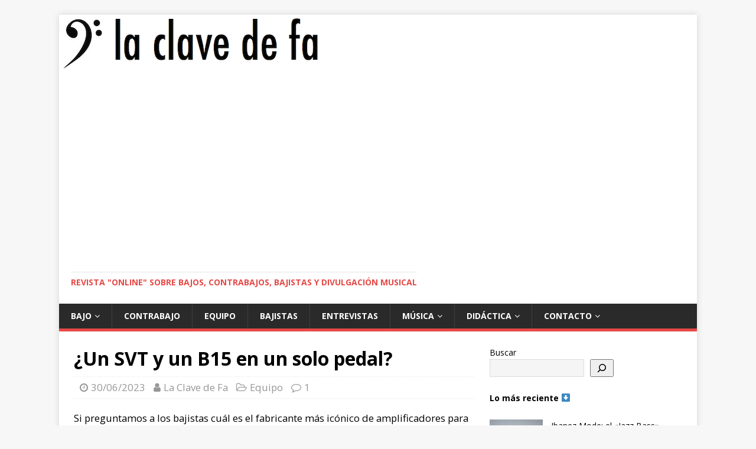

--- FILE ---
content_type: text/html; charset=UTF-8
request_url: https://laclavedefa.net/un-svt-y-un-b15-en-un-solo-pedal/
body_size: 20567
content:
<!DOCTYPE html>
<html class="no-js" lang="es" xmlns:og="http://ogp.me/ns#" xmlns:fb="http://ogp.me/ns/fb#">
<head>
<meta charset="UTF-8">
<meta name="viewport" content="width=device-width, initial-scale=1.0">
<link rel="profile" href="http://gmpg.org/xfn/11" />
	
	<meta name="google-adsense-account" content="ca-pub-8284063478485838">

	
	<!-- Google tag (gtag.js) -->
	<script async src="https://www.googletagmanager.com/gtag/js?id=UA-76523940-1"></script>
	<script>
	  window.dataLayer = window.dataLayer || [];
	  function gtag(){dataLayer.push(arguments);}
	  gtag('js', new Date());

	  gtag('config', 'UA-76523940-1');
	</script>
	


	<!-- Google tag (gtag.js) -->
	<script async src="https://www.googletagmanager.com/gtag/js?id=G-H3XNNVYD7X"></script>
	<script>
	  window.dataLayer = window.dataLayer || [];
	  function gtag(){dataLayer.push(arguments);}
	  gtag('js', new Date());

	  gtag('config', 'G-H3XNNVYD7X');
	</script>
	
	 <!-- Adsense -->
	<script async src="https://pagead2.googlesyndication.com/pagead/js/adsbygoogle.js?client=ca-pub-8284063478485838"
     crossorigin="anonymous"></script>
	
<title>¿Un SVT y un B15 en un solo pedal? &#8211; La Clave de Fa</title>
<meta name='robots' content='max-image-preview:large' />
<link rel='dns-prefetch' href='//fonts.googleapis.com' />
<link rel="alternate" type="application/rss+xml" title="La Clave de Fa &raquo; Feed" href="https://laclavedefa.net/feed/" />
<link rel="alternate" type="application/rss+xml" title="La Clave de Fa &raquo; Feed de los comentarios" href="https://laclavedefa.net/comments/feed/" />
<link rel="alternate" type="application/rss+xml" title="La Clave de Fa &raquo; Comentario ¿Un SVT y un B15 en un solo pedal? del feed" href="https://laclavedefa.net/un-svt-y-un-b15-en-un-solo-pedal/feed/" />
<link rel="alternate" title="oEmbed (JSON)" type="application/json+oembed" href="https://laclavedefa.net/wp-json/oembed/1.0/embed?url=https%3A%2F%2Flaclavedefa.net%2Fun-svt-y-un-b15-en-un-solo-pedal%2F" />
<link rel="alternate" title="oEmbed (XML)" type="text/xml+oembed" href="https://laclavedefa.net/wp-json/oembed/1.0/embed?url=https%3A%2F%2Flaclavedefa.net%2Fun-svt-y-un-b15-en-un-solo-pedal%2F&#038;format=xml" />
		<style>
			.lazyload,
			.lazyloading {
				max-width: 100%;
			}
		</style>
		<style id='wp-img-auto-sizes-contain-inline-css' type='text/css'>
img:is([sizes=auto i],[sizes^="auto," i]){contain-intrinsic-size:3000px 1500px}
/*# sourceURL=wp-img-auto-sizes-contain-inline-css */
</style>
<style id='wp-emoji-styles-inline-css' type='text/css'>

	img.wp-smiley, img.emoji {
		display: inline !important;
		border: none !important;
		box-shadow: none !important;
		height: 1em !important;
		width: 1em !important;
		margin: 0 0.07em !important;
		vertical-align: -0.1em !important;
		background: none !important;
		padding: 0 !important;
	}
/*# sourceURL=wp-emoji-styles-inline-css */
</style>
<style id='wp-block-library-inline-css' type='text/css'>
:root{--wp-block-synced-color:#7a00df;--wp-block-synced-color--rgb:122,0,223;--wp-bound-block-color:var(--wp-block-synced-color);--wp-editor-canvas-background:#ddd;--wp-admin-theme-color:#007cba;--wp-admin-theme-color--rgb:0,124,186;--wp-admin-theme-color-darker-10:#006ba1;--wp-admin-theme-color-darker-10--rgb:0,107,160.5;--wp-admin-theme-color-darker-20:#005a87;--wp-admin-theme-color-darker-20--rgb:0,90,135;--wp-admin-border-width-focus:2px}@media (min-resolution:192dpi){:root{--wp-admin-border-width-focus:1.5px}}.wp-element-button{cursor:pointer}:root .has-very-light-gray-background-color{background-color:#eee}:root .has-very-dark-gray-background-color{background-color:#313131}:root .has-very-light-gray-color{color:#eee}:root .has-very-dark-gray-color{color:#313131}:root .has-vivid-green-cyan-to-vivid-cyan-blue-gradient-background{background:linear-gradient(135deg,#00d084,#0693e3)}:root .has-purple-crush-gradient-background{background:linear-gradient(135deg,#34e2e4,#4721fb 50%,#ab1dfe)}:root .has-hazy-dawn-gradient-background{background:linear-gradient(135deg,#faaca8,#dad0ec)}:root .has-subdued-olive-gradient-background{background:linear-gradient(135deg,#fafae1,#67a671)}:root .has-atomic-cream-gradient-background{background:linear-gradient(135deg,#fdd79a,#004a59)}:root .has-nightshade-gradient-background{background:linear-gradient(135deg,#330968,#31cdcf)}:root .has-midnight-gradient-background{background:linear-gradient(135deg,#020381,#2874fc)}:root{--wp--preset--font-size--normal:16px;--wp--preset--font-size--huge:42px}.has-regular-font-size{font-size:1em}.has-larger-font-size{font-size:2.625em}.has-normal-font-size{font-size:var(--wp--preset--font-size--normal)}.has-huge-font-size{font-size:var(--wp--preset--font-size--huge)}.has-text-align-center{text-align:center}.has-text-align-left{text-align:left}.has-text-align-right{text-align:right}.has-fit-text{white-space:nowrap!important}#end-resizable-editor-section{display:none}.aligncenter{clear:both}.items-justified-left{justify-content:flex-start}.items-justified-center{justify-content:center}.items-justified-right{justify-content:flex-end}.items-justified-space-between{justify-content:space-between}.screen-reader-text{border:0;clip-path:inset(50%);height:1px;margin:-1px;overflow:hidden;padding:0;position:absolute;width:1px;word-wrap:normal!important}.screen-reader-text:focus{background-color:#ddd;clip-path:none;color:#444;display:block;font-size:1em;height:auto;left:5px;line-height:normal;padding:15px 23px 14px;text-decoration:none;top:5px;width:auto;z-index:100000}html :where(.has-border-color){border-style:solid}html :where([style*=border-top-color]){border-top-style:solid}html :where([style*=border-right-color]){border-right-style:solid}html :where([style*=border-bottom-color]){border-bottom-style:solid}html :where([style*=border-left-color]){border-left-style:solid}html :where([style*=border-width]){border-style:solid}html :where([style*=border-top-width]){border-top-style:solid}html :where([style*=border-right-width]){border-right-style:solid}html :where([style*=border-bottom-width]){border-bottom-style:solid}html :where([style*=border-left-width]){border-left-style:solid}html :where(img[class*=wp-image-]){height:auto;max-width:100%}:where(figure){margin:0 0 1em}html :where(.is-position-sticky){--wp-admin--admin-bar--position-offset:var(--wp-admin--admin-bar--height,0px)}@media screen and (max-width:600px){html :where(.is-position-sticky){--wp-admin--admin-bar--position-offset:0px}}

/*# sourceURL=wp-block-library-inline-css */
</style><style id='wp-block-categories-inline-css' type='text/css'>
.wp-block-categories{box-sizing:border-box}.wp-block-categories.alignleft{margin-right:2em}.wp-block-categories.alignright{margin-left:2em}.wp-block-categories.wp-block-categories-dropdown.aligncenter{text-align:center}.wp-block-categories .wp-block-categories__label{display:block;width:100%}
/*# sourceURL=https://laclavedefa.net/wp-includes/blocks/categories/style.min.css */
</style>
<style id='wp-block-latest-posts-inline-css' type='text/css'>
.wp-block-latest-posts{box-sizing:border-box}.wp-block-latest-posts.alignleft{margin-right:2em}.wp-block-latest-posts.alignright{margin-left:2em}.wp-block-latest-posts.wp-block-latest-posts__list{list-style:none}.wp-block-latest-posts.wp-block-latest-posts__list li{clear:both;overflow-wrap:break-word}.wp-block-latest-posts.is-grid{display:flex;flex-wrap:wrap}.wp-block-latest-posts.is-grid li{margin:0 1.25em 1.25em 0;width:100%}@media (min-width:600px){.wp-block-latest-posts.columns-2 li{width:calc(50% - .625em)}.wp-block-latest-posts.columns-2 li:nth-child(2n){margin-right:0}.wp-block-latest-posts.columns-3 li{width:calc(33.33333% - .83333em)}.wp-block-latest-posts.columns-3 li:nth-child(3n){margin-right:0}.wp-block-latest-posts.columns-4 li{width:calc(25% - .9375em)}.wp-block-latest-posts.columns-4 li:nth-child(4n){margin-right:0}.wp-block-latest-posts.columns-5 li{width:calc(20% - 1em)}.wp-block-latest-posts.columns-5 li:nth-child(5n){margin-right:0}.wp-block-latest-posts.columns-6 li{width:calc(16.66667% - 1.04167em)}.wp-block-latest-posts.columns-6 li:nth-child(6n){margin-right:0}}:root :where(.wp-block-latest-posts.is-grid){padding:0}:root :where(.wp-block-latest-posts.wp-block-latest-posts__list){padding-left:0}.wp-block-latest-posts__post-author,.wp-block-latest-posts__post-date{display:block;font-size:.8125em}.wp-block-latest-posts__post-excerpt,.wp-block-latest-posts__post-full-content{margin-bottom:1em;margin-top:.5em}.wp-block-latest-posts__featured-image a{display:inline-block}.wp-block-latest-posts__featured-image img{height:auto;max-width:100%;width:auto}.wp-block-latest-posts__featured-image.alignleft{float:left;margin-right:1em}.wp-block-latest-posts__featured-image.alignright{float:right;margin-left:1em}.wp-block-latest-posts__featured-image.aligncenter{margin-bottom:1em;text-align:center}
/*# sourceURL=https://laclavedefa.net/wp-includes/blocks/latest-posts/style.min.css */
</style>
<style id='wp-block-search-inline-css' type='text/css'>
.wp-block-search__button{margin-left:10px;word-break:normal}.wp-block-search__button.has-icon{line-height:0}.wp-block-search__button svg{height:1.25em;min-height:24px;min-width:24px;width:1.25em;fill:currentColor;vertical-align:text-bottom}:where(.wp-block-search__button){border:1px solid #ccc;padding:6px 10px}.wp-block-search__inside-wrapper{display:flex;flex:auto;flex-wrap:nowrap;max-width:100%}.wp-block-search__label{width:100%}.wp-block-search.wp-block-search__button-only .wp-block-search__button{box-sizing:border-box;display:flex;flex-shrink:0;justify-content:center;margin-left:0;max-width:100%}.wp-block-search.wp-block-search__button-only .wp-block-search__inside-wrapper{min-width:0!important;transition-property:width}.wp-block-search.wp-block-search__button-only .wp-block-search__input{flex-basis:100%;transition-duration:.3s}.wp-block-search.wp-block-search__button-only.wp-block-search__searchfield-hidden,.wp-block-search.wp-block-search__button-only.wp-block-search__searchfield-hidden .wp-block-search__inside-wrapper{overflow:hidden}.wp-block-search.wp-block-search__button-only.wp-block-search__searchfield-hidden .wp-block-search__input{border-left-width:0!important;border-right-width:0!important;flex-basis:0;flex-grow:0;margin:0;min-width:0!important;padding-left:0!important;padding-right:0!important;width:0!important}:where(.wp-block-search__input){appearance:none;border:1px solid #949494;flex-grow:1;font-family:inherit;font-size:inherit;font-style:inherit;font-weight:inherit;letter-spacing:inherit;line-height:inherit;margin-left:0;margin-right:0;min-width:3rem;padding:8px;text-decoration:unset!important;text-transform:inherit}:where(.wp-block-search__button-inside .wp-block-search__inside-wrapper){background-color:#fff;border:1px solid #949494;box-sizing:border-box;padding:4px}:where(.wp-block-search__button-inside .wp-block-search__inside-wrapper) .wp-block-search__input{border:none;border-radius:0;padding:0 4px}:where(.wp-block-search__button-inside .wp-block-search__inside-wrapper) .wp-block-search__input:focus{outline:none}:where(.wp-block-search__button-inside .wp-block-search__inside-wrapper) :where(.wp-block-search__button){padding:4px 8px}.wp-block-search.aligncenter .wp-block-search__inside-wrapper{margin:auto}.wp-block[data-align=right] .wp-block-search.wp-block-search__button-only .wp-block-search__inside-wrapper{float:right}
/*# sourceURL=https://laclavedefa.net/wp-includes/blocks/search/style.min.css */
</style>
<style id='wp-block-tag-cloud-inline-css' type='text/css'>
.wp-block-tag-cloud{box-sizing:border-box}.wp-block-tag-cloud.aligncenter{justify-content:center;text-align:center}.wp-block-tag-cloud a{display:inline-block;margin-right:5px}.wp-block-tag-cloud span{display:inline-block;margin-left:5px;text-decoration:none}:root :where(.wp-block-tag-cloud.is-style-outline){display:flex;flex-wrap:wrap;gap:1ch}:root :where(.wp-block-tag-cloud.is-style-outline a){border:1px solid;font-size:unset!important;margin-right:0;padding:1ch 2ch;text-decoration:none!important}
/*# sourceURL=https://laclavedefa.net/wp-includes/blocks/tag-cloud/style.min.css */
</style>
<style id='wp-block-paragraph-inline-css' type='text/css'>
.is-small-text{font-size:.875em}.is-regular-text{font-size:1em}.is-large-text{font-size:2.25em}.is-larger-text{font-size:3em}.has-drop-cap:not(:focus):first-letter{float:left;font-size:8.4em;font-style:normal;font-weight:100;line-height:.68;margin:.05em .1em 0 0;text-transform:uppercase}body.rtl .has-drop-cap:not(:focus):first-letter{float:none;margin-left:.1em}p.has-drop-cap.has-background{overflow:hidden}:root :where(p.has-background){padding:1.25em 2.375em}:where(p.has-text-color:not(.has-link-color)) a{color:inherit}p.has-text-align-left[style*="writing-mode:vertical-lr"],p.has-text-align-right[style*="writing-mode:vertical-rl"]{rotate:180deg}
/*# sourceURL=https://laclavedefa.net/wp-includes/blocks/paragraph/style.min.css */
</style>
<style id='global-styles-inline-css' type='text/css'>
:root{--wp--preset--aspect-ratio--square: 1;--wp--preset--aspect-ratio--4-3: 4/3;--wp--preset--aspect-ratio--3-4: 3/4;--wp--preset--aspect-ratio--3-2: 3/2;--wp--preset--aspect-ratio--2-3: 2/3;--wp--preset--aspect-ratio--16-9: 16/9;--wp--preset--aspect-ratio--9-16: 9/16;--wp--preset--color--black: #000000;--wp--preset--color--cyan-bluish-gray: #abb8c3;--wp--preset--color--white: #ffffff;--wp--preset--color--pale-pink: #f78da7;--wp--preset--color--vivid-red: #cf2e2e;--wp--preset--color--luminous-vivid-orange: #ff6900;--wp--preset--color--luminous-vivid-amber: #fcb900;--wp--preset--color--light-green-cyan: #7bdcb5;--wp--preset--color--vivid-green-cyan: #00d084;--wp--preset--color--pale-cyan-blue: #8ed1fc;--wp--preset--color--vivid-cyan-blue: #0693e3;--wp--preset--color--vivid-purple: #9b51e0;--wp--preset--gradient--vivid-cyan-blue-to-vivid-purple: linear-gradient(135deg,rgb(6,147,227) 0%,rgb(155,81,224) 100%);--wp--preset--gradient--light-green-cyan-to-vivid-green-cyan: linear-gradient(135deg,rgb(122,220,180) 0%,rgb(0,208,130) 100%);--wp--preset--gradient--luminous-vivid-amber-to-luminous-vivid-orange: linear-gradient(135deg,rgb(252,185,0) 0%,rgb(255,105,0) 100%);--wp--preset--gradient--luminous-vivid-orange-to-vivid-red: linear-gradient(135deg,rgb(255,105,0) 0%,rgb(207,46,46) 100%);--wp--preset--gradient--very-light-gray-to-cyan-bluish-gray: linear-gradient(135deg,rgb(238,238,238) 0%,rgb(169,184,195) 100%);--wp--preset--gradient--cool-to-warm-spectrum: linear-gradient(135deg,rgb(74,234,220) 0%,rgb(151,120,209) 20%,rgb(207,42,186) 40%,rgb(238,44,130) 60%,rgb(251,105,98) 80%,rgb(254,248,76) 100%);--wp--preset--gradient--blush-light-purple: linear-gradient(135deg,rgb(255,206,236) 0%,rgb(152,150,240) 100%);--wp--preset--gradient--blush-bordeaux: linear-gradient(135deg,rgb(254,205,165) 0%,rgb(254,45,45) 50%,rgb(107,0,62) 100%);--wp--preset--gradient--luminous-dusk: linear-gradient(135deg,rgb(255,203,112) 0%,rgb(199,81,192) 50%,rgb(65,88,208) 100%);--wp--preset--gradient--pale-ocean: linear-gradient(135deg,rgb(255,245,203) 0%,rgb(182,227,212) 50%,rgb(51,167,181) 100%);--wp--preset--gradient--electric-grass: linear-gradient(135deg,rgb(202,248,128) 0%,rgb(113,206,126) 100%);--wp--preset--gradient--midnight: linear-gradient(135deg,rgb(2,3,129) 0%,rgb(40,116,252) 100%);--wp--preset--font-size--small: 13px;--wp--preset--font-size--medium: 20px;--wp--preset--font-size--large: 36px;--wp--preset--font-size--x-large: 42px;--wp--preset--spacing--20: 0.44rem;--wp--preset--spacing--30: 0.67rem;--wp--preset--spacing--40: 1rem;--wp--preset--spacing--50: 1.5rem;--wp--preset--spacing--60: 2.25rem;--wp--preset--spacing--70: 3.38rem;--wp--preset--spacing--80: 5.06rem;--wp--preset--shadow--natural: 6px 6px 9px rgba(0, 0, 0, 0.2);--wp--preset--shadow--deep: 12px 12px 50px rgba(0, 0, 0, 0.4);--wp--preset--shadow--sharp: 6px 6px 0px rgba(0, 0, 0, 0.2);--wp--preset--shadow--outlined: 6px 6px 0px -3px rgb(255, 255, 255), 6px 6px rgb(0, 0, 0);--wp--preset--shadow--crisp: 6px 6px 0px rgb(0, 0, 0);}:where(.is-layout-flex){gap: 0.5em;}:where(.is-layout-grid){gap: 0.5em;}body .is-layout-flex{display: flex;}.is-layout-flex{flex-wrap: wrap;align-items: center;}.is-layout-flex > :is(*, div){margin: 0;}body .is-layout-grid{display: grid;}.is-layout-grid > :is(*, div){margin: 0;}:where(.wp-block-columns.is-layout-flex){gap: 2em;}:where(.wp-block-columns.is-layout-grid){gap: 2em;}:where(.wp-block-post-template.is-layout-flex){gap: 1.25em;}:where(.wp-block-post-template.is-layout-grid){gap: 1.25em;}.has-black-color{color: var(--wp--preset--color--black) !important;}.has-cyan-bluish-gray-color{color: var(--wp--preset--color--cyan-bluish-gray) !important;}.has-white-color{color: var(--wp--preset--color--white) !important;}.has-pale-pink-color{color: var(--wp--preset--color--pale-pink) !important;}.has-vivid-red-color{color: var(--wp--preset--color--vivid-red) !important;}.has-luminous-vivid-orange-color{color: var(--wp--preset--color--luminous-vivid-orange) !important;}.has-luminous-vivid-amber-color{color: var(--wp--preset--color--luminous-vivid-amber) !important;}.has-light-green-cyan-color{color: var(--wp--preset--color--light-green-cyan) !important;}.has-vivid-green-cyan-color{color: var(--wp--preset--color--vivid-green-cyan) !important;}.has-pale-cyan-blue-color{color: var(--wp--preset--color--pale-cyan-blue) !important;}.has-vivid-cyan-blue-color{color: var(--wp--preset--color--vivid-cyan-blue) !important;}.has-vivid-purple-color{color: var(--wp--preset--color--vivid-purple) !important;}.has-black-background-color{background-color: var(--wp--preset--color--black) !important;}.has-cyan-bluish-gray-background-color{background-color: var(--wp--preset--color--cyan-bluish-gray) !important;}.has-white-background-color{background-color: var(--wp--preset--color--white) !important;}.has-pale-pink-background-color{background-color: var(--wp--preset--color--pale-pink) !important;}.has-vivid-red-background-color{background-color: var(--wp--preset--color--vivid-red) !important;}.has-luminous-vivid-orange-background-color{background-color: var(--wp--preset--color--luminous-vivid-orange) !important;}.has-luminous-vivid-amber-background-color{background-color: var(--wp--preset--color--luminous-vivid-amber) !important;}.has-light-green-cyan-background-color{background-color: var(--wp--preset--color--light-green-cyan) !important;}.has-vivid-green-cyan-background-color{background-color: var(--wp--preset--color--vivid-green-cyan) !important;}.has-pale-cyan-blue-background-color{background-color: var(--wp--preset--color--pale-cyan-blue) !important;}.has-vivid-cyan-blue-background-color{background-color: var(--wp--preset--color--vivid-cyan-blue) !important;}.has-vivid-purple-background-color{background-color: var(--wp--preset--color--vivid-purple) !important;}.has-black-border-color{border-color: var(--wp--preset--color--black) !important;}.has-cyan-bluish-gray-border-color{border-color: var(--wp--preset--color--cyan-bluish-gray) !important;}.has-white-border-color{border-color: var(--wp--preset--color--white) !important;}.has-pale-pink-border-color{border-color: var(--wp--preset--color--pale-pink) !important;}.has-vivid-red-border-color{border-color: var(--wp--preset--color--vivid-red) !important;}.has-luminous-vivid-orange-border-color{border-color: var(--wp--preset--color--luminous-vivid-orange) !important;}.has-luminous-vivid-amber-border-color{border-color: var(--wp--preset--color--luminous-vivid-amber) !important;}.has-light-green-cyan-border-color{border-color: var(--wp--preset--color--light-green-cyan) !important;}.has-vivid-green-cyan-border-color{border-color: var(--wp--preset--color--vivid-green-cyan) !important;}.has-pale-cyan-blue-border-color{border-color: var(--wp--preset--color--pale-cyan-blue) !important;}.has-vivid-cyan-blue-border-color{border-color: var(--wp--preset--color--vivid-cyan-blue) !important;}.has-vivid-purple-border-color{border-color: var(--wp--preset--color--vivid-purple) !important;}.has-vivid-cyan-blue-to-vivid-purple-gradient-background{background: var(--wp--preset--gradient--vivid-cyan-blue-to-vivid-purple) !important;}.has-light-green-cyan-to-vivid-green-cyan-gradient-background{background: var(--wp--preset--gradient--light-green-cyan-to-vivid-green-cyan) !important;}.has-luminous-vivid-amber-to-luminous-vivid-orange-gradient-background{background: var(--wp--preset--gradient--luminous-vivid-amber-to-luminous-vivid-orange) !important;}.has-luminous-vivid-orange-to-vivid-red-gradient-background{background: var(--wp--preset--gradient--luminous-vivid-orange-to-vivid-red) !important;}.has-very-light-gray-to-cyan-bluish-gray-gradient-background{background: var(--wp--preset--gradient--very-light-gray-to-cyan-bluish-gray) !important;}.has-cool-to-warm-spectrum-gradient-background{background: var(--wp--preset--gradient--cool-to-warm-spectrum) !important;}.has-blush-light-purple-gradient-background{background: var(--wp--preset--gradient--blush-light-purple) !important;}.has-blush-bordeaux-gradient-background{background: var(--wp--preset--gradient--blush-bordeaux) !important;}.has-luminous-dusk-gradient-background{background: var(--wp--preset--gradient--luminous-dusk) !important;}.has-pale-ocean-gradient-background{background: var(--wp--preset--gradient--pale-ocean) !important;}.has-electric-grass-gradient-background{background: var(--wp--preset--gradient--electric-grass) !important;}.has-midnight-gradient-background{background: var(--wp--preset--gradient--midnight) !important;}.has-small-font-size{font-size: var(--wp--preset--font-size--small) !important;}.has-medium-font-size{font-size: var(--wp--preset--font-size--medium) !important;}.has-large-font-size{font-size: var(--wp--preset--font-size--large) !important;}.has-x-large-font-size{font-size: var(--wp--preset--font-size--x-large) !important;}
/*# sourceURL=global-styles-inline-css */
</style>

<style id='classic-theme-styles-inline-css' type='text/css'>
/*! This file is auto-generated */
.wp-block-button__link{color:#fff;background-color:#32373c;border-radius:9999px;box-shadow:none;text-decoration:none;padding:calc(.667em + 2px) calc(1.333em + 2px);font-size:1.125em}.wp-block-file__button{background:#32373c;color:#fff;text-decoration:none}
/*# sourceURL=/wp-includes/css/classic-themes.min.css */
</style>
<link rel='stylesheet' id='mh-google-fonts-css' href='https://fonts.googleapis.com/css?family=Open+Sans:400,400italic,700,600' type='text/css' media='all' />
<link rel='stylesheet' id='mh-magazine-lite-css' href='https://laclavedefa.net/wp-content/themes/mh-magazine-lite/style.css?ver=2.9.2' type='text/css' media='all' />
<link rel='stylesheet' id='mh-font-awesome-css' href='https://laclavedefa.net/wp-content/themes/mh-magazine-lite/includes/font-awesome.min.css' type='text/css' media='all' />
<link rel='stylesheet' id='slb_core-css' href='https://laclavedefa.net/wp-content/plugins/simple-lightbox/client/css/app.css?ver=2.9.4' type='text/css' media='all' />
<script type="text/javascript" src="https://laclavedefa.net/wp-includes/js/jquery/jquery.min.js?ver=3.7.1" id="jquery-core-js"></script>
<script type="text/javascript" src="https://laclavedefa.net/wp-includes/js/jquery/jquery-migrate.min.js?ver=3.4.1" id="jquery-migrate-js"></script>
<script type="text/javascript" src="https://laclavedefa.net/wp-content/themes/mh-magazine-lite/js/scripts.js?ver=2.9.2" id="mh-scripts-js"></script>
<link rel="https://api.w.org/" href="https://laclavedefa.net/wp-json/" /><link rel="alternate" title="JSON" type="application/json" href="https://laclavedefa.net/wp-json/wp/v2/posts/3425" /><link rel="EditURI" type="application/rsd+xml" title="RSD" href="https://laclavedefa.net/xmlrpc.php?rsd" />
<meta name="generator" content="WordPress 6.9" />
<link rel="canonical" href="https://laclavedefa.net/un-svt-y-un-b15-en-un-solo-pedal/" />
<link rel='shortlink' href='https://laclavedefa.net/?p=3425' />
		<script>
			document.documentElement.className = document.documentElement.className.replace('no-js', 'js');
		</script>
				<style>
			.no-js img.lazyload {
				display: none;
			}

			figure.wp-block-image img.lazyloading {
				min-width: 150px;
			}

			.lazyload,
			.lazyloading {
				--smush-placeholder-width: 100px;
				--smush-placeholder-aspect-ratio: 1/1;
				width: var(--smush-image-width, var(--smush-placeholder-width)) !important;
				aspect-ratio: var(--smush-image-aspect-ratio, var(--smush-placeholder-aspect-ratio)) !important;
			}

						.lazyload {
				opacity: 0;
			}

			.lazyloading {
				border: 0 !important;
				opacity: 1;
				background: rgba(255, 255, 255, 0) url('https://laclavedefa.net/wp-content/plugins/wp-smushit/app/assets/images/smush-lazyloader-1.gif') no-repeat center !important;
				background-size: 16px auto !important;
				min-width: 16px;
			}

					</style>
		<!--[if lt IE 9]>
<script src="https://laclavedefa.net/wp-content/themes/mh-magazine-lite/js/css3-mediaqueries.js"></script>
<![endif]-->
<link rel="icon" href="https://laclavedefa.net/wp-content/uploads/2016/04/cropped-11698503_614959541979407_7061338344070298521_n-32x32.jpg" sizes="32x32" />
<link rel="icon" href="https://laclavedefa.net/wp-content/uploads/2016/04/cropped-11698503_614959541979407_7061338344070298521_n-192x192.jpg" sizes="192x192" />
<link rel="apple-touch-icon" href="https://laclavedefa.net/wp-content/uploads/2016/04/cropped-11698503_614959541979407_7061338344070298521_n-180x180.jpg" />
<meta name="msapplication-TileImage" content="https://laclavedefa.net/wp-content/uploads/2016/04/cropped-11698503_614959541979407_7061338344070298521_n-270x270.jpg" />
		<style type="text/css" id="wp-custom-css">
			body.sinfotogrande figure.entry-thumbnail {display: none}

.mh-header-text .mh-header-title {display: none}

body.single article.post p {font-size: 1.2em}		</style>
		
<!-- START - Open Graph and Twitter Card Tags 3.3.7 -->
 <!-- Facebook Open Graph -->
  <meta property="og:locale" content="es_ES"/>
  <meta property="og:site_name" content="La Clave de Fa"/>
  <meta property="og:title" content="¿Un SVT y un B15 en un solo pedal?"/>
  <meta property="og:url" content="https://laclavedefa.net/un-svt-y-un-b15-en-un-solo-pedal/"/>
  <meta property="og:type" content="article"/>
  <meta property="og:description" content="Si preguntamos a los bajistas cuál es el fabricante más icónico de amplificadores para bajo, seguramente tengamos como respuesta mayoritaria un nombre: Ampeg. Sus modelos SVT y B15 son clásicos indiscutibles, son unos de los amplificadores que más se tratan de emular por otros fabricantes y desarrol"/>
  <meta property="og:image" content="https://laclavedefa.net/wp-content/uploads/2023/05/SGT-DI_Top.jpeg"/>
  <meta property="og:image:url" content="https://laclavedefa.net/wp-content/uploads/2023/05/SGT-DI_Top.jpeg"/>
  <meta property="og:image:secure_url" content="https://laclavedefa.net/wp-content/uploads/2023/05/SGT-DI_Top.jpeg"/>
  <meta property="article:published_time" content="2023-06-30T19:14:11+02:00"/>
  <meta property="article:modified_time" content="2023-08-22T13:22:33+02:00" />
  <meta property="og:updated_time" content="2023-08-22T13:22:33+02:00" />
  <meta property="article:section" content="Equipo"/>
 <!-- Google+ / Schema.org -->
  <meta itemprop="name" content="¿Un SVT y un B15 en un solo pedal?"/>
  <meta itemprop="headline" content="¿Un SVT y un B15 en un solo pedal?"/>
  <meta itemprop="description" content="Si preguntamos a los bajistas cuál es el fabricante más icónico de amplificadores para bajo, seguramente tengamos como respuesta mayoritaria un nombre: Ampeg. Sus modelos SVT y B15 son clásicos indiscutibles, son unos de los amplificadores que más se tratan de emular por otros fabricantes y desarrol"/>
  <meta itemprop="image" content="https://laclavedefa.net/wp-content/uploads/2023/05/SGT-DI_Top.jpeg"/>
  <meta itemprop="datePublished" content="2023-06-30"/>
  <meta itemprop="dateModified" content="2023-08-22T13:22:33+02:00" />
  <meta itemprop="author" content="La Clave de Fa"/>
  <!--<meta itemprop="publisher" content="La Clave de Fa"/>--> <!-- To solve: The attribute publisher.itemtype has an invalid value -->
 <!-- Twitter Cards -->
  <meta name="twitter:title" content="¿Un SVT y un B15 en un solo pedal?"/>
  <meta name="twitter:url" content="https://laclavedefa.net/un-svt-y-un-b15-en-un-solo-pedal/"/>
  <meta name="twitter:description" content="Si preguntamos a los bajistas cuál es el fabricante más icónico de amplificadores para bajo, seguramente tengamos como respuesta mayoritaria un nombre: Ampeg. Sus modelos SVT y B15 son clásicos indiscutibles, son unos de los amplificadores que más se tratan de emular por otros fabricantes y desarrol"/>
  <meta name="twitter:image" content="https://laclavedefa.net/wp-content/uploads/2023/05/SGT-DI_Top.jpeg"/>
  <meta name="twitter:card" content="summary_large_image"/>
 <!-- SEO -->
 <!-- Misc. tags -->
 <!-- is_singular -->
<!-- END - Open Graph and Twitter Card Tags 3.3.7 -->
	
</head>
<body id="mh-mobile" class="wp-singular post-template-default single single-post postid-3425 single-format-standard wp-theme-mh-magazine-lite mh-right-sb sinfotogrande" itemscope="itemscope" itemtype="https://schema.org/WebPage">
<div class="mh-container mh-container-outer">
<div class="mh-header-mobile-nav mh-clearfix"></div>
<header class="mh-header" itemscope="itemscope" itemtype="https://schema.org/WPHeader">
	<div class="mh-container mh-container-inner mh-row mh-clearfix">
		<div class="mh-custom-header mh-clearfix">
<a class="mh-header-image-link" href="https://laclavedefa.net/" title="La Clave de Fa" rel="home">
<img class="mh-header-image" src="https://laclavedefa.net/wp-content/uploads/2016/04/cropped-logo-1.png" height="100" width="447" alt="La Clave de Fa" loading="lazy" />
</a>
<div class="mh-site-identity">
<div class="mh-site-logo" role="banner" itemscope="itemscope" itemtype="https://schema.org/Brand">
<div class="mh-header-text">
<a class="mh-header-text-link" href="https://laclavedefa.net/" title="La Clave de Fa" rel="home">
<h2 class="mh-header-title">La Clave de Fa</h2>
<h3 class="mh-header-tagline">Revista &quot;online&quot; sobre bajos, contrabajos, bajistas y divulgación musical</h3>
</a>
</div>
</div>
</div>
</div>
	</div>
	<div class="mh-main-nav-wrap">
		<nav class="mh-navigation mh-main-nav mh-container mh-container-inner mh-clearfix" itemscope="itemscope" itemtype="https://schema.org/SiteNavigationElement">
			<div class="menu-menu-principal-container"><ul id="menu-menu-principal" class="menu"><li id="menu-item-635" class="menu-item menu-item-type-taxonomy menu-item-object-category menu-item-has-children menu-item-635"><a href="https://laclavedefa.net/seccion/bajo/">Bajo</a>
<ul class="sub-menu">
	<li id="menu-item-1386" class="menu-item menu-item-type-custom menu-item-object-custom menu-item-1386"><a href="/tema/galeria-sonidos/">Sonidos clásicos</a></li>
	<li id="menu-item-1968" class="menu-item menu-item-type-custom menu-item-object-custom menu-item-1968"><a href="/tema/efectos-en-el-bajo/">Efectos en el bajo</a></li>
	<li id="menu-item-2136" class="menu-item menu-item-type-custom menu-item-object-custom menu-item-2136"><a href="/tema/otros-bajos/">Otros bajos</a></li>
</ul>
</li>
<li id="menu-item-637" class="menu-item menu-item-type-taxonomy menu-item-object-category menu-item-637"><a href="https://laclavedefa.net/seccion/contrabajo/">Contrabajo</a></li>
<li id="menu-item-633" class="menu-item menu-item-type-taxonomy menu-item-object-category current-post-ancestor current-menu-parent current-post-parent menu-item-633"><a href="https://laclavedefa.net/seccion/equipo/">Equipo</a></li>
<li id="menu-item-638" class="menu-item menu-item-type-taxonomy menu-item-object-category menu-item-638"><a href="https://laclavedefa.net/seccion/bajistas/">Bajistas</a></li>
<li id="menu-item-823" class="menu-item menu-item-type-taxonomy menu-item-object-category menu-item-823"><a href="https://laclavedefa.net/seccion/entrevistas/">Entrevistas</a></li>
<li id="menu-item-639" class="menu-item menu-item-type-taxonomy menu-item-object-category menu-item-has-children menu-item-639"><a href="https://laclavedefa.net/seccion/musica/">Música</a>
<ul class="sub-menu">
	<li id="menu-item-634" class="menu-item menu-item-type-taxonomy menu-item-object-category menu-item-634"><a href="https://laclavedefa.net/seccion/historia/">Historia</a></li>
	<li id="menu-item-3158" class="menu-item menu-item-type-taxonomy menu-item-object-category menu-item-3158"><a href="https://laclavedefa.net/seccion/musica/divulgacion/">Divulgación</a></li>
</ul>
</li>
<li id="menu-item-636" class="menu-item menu-item-type-taxonomy menu-item-object-category menu-item-has-children menu-item-636"><a href="https://laclavedefa.net/seccion/didactica/">Didáctica</a>
<ul class="sub-menu">
	<li id="menu-item-1375" class="menu-item menu-item-type-post_type menu-item-object-page menu-item-1375"><a href="https://laclavedefa.net/curso-de-armonia-indice-general/">Curso de armonía</a></li>
	<li id="menu-item-1969" class="menu-item menu-item-type-custom menu-item-object-custom menu-item-1969"><a href="/tema/walking-bass/">Walking Bass</a></li>
</ul>
</li>
<li id="menu-item-610" class="menu-item menu-item-type-post_type menu-item-object-page menu-item-has-children menu-item-610"><a href="https://laclavedefa.net/que-es/">Contacto</a>
<ul class="sub-menu">
	<li id="menu-item-3939" class="menu-item menu-item-type-post_type menu-item-object-page menu-item-3939"><a href="https://laclavedefa.net/manifiesto-sobre-ia/">Manifiesto IA</a></li>
</ul>
</li>
</ul></div>		</nav>
	</div>
</header><div class="mh-wrapper mh-clearfix">
	<div id="main-content" class="mh-content" role="main" itemprop="mainContentOfPage"><article id="post-3425" class="post-3425 post type-post status-publish format-standard has-post-thumbnail hentry category-equipo tag-ampeg-b15 tag-ampeg-stv tag-previos">
	<header class="entry-header mh-clearfix"><h1 class="entry-title">¿Un SVT y un B15 en un solo pedal?</h1><p class="mh-meta entry-meta">
<span class="entry-meta-date updated"><i class="fa fa-clock-o"></i><a href="https://laclavedefa.net/2023/06/">30/06/2023</a></span>
<span class="entry-meta-author author vcard"><i class="fa fa-user"></i><a class="fn" href="https://laclavedefa.net/author/laclavedefa/">La Clave de Fa</a></span>
<span class="entry-meta-categories"><i class="fa fa-folder-open-o"></i><a href="https://laclavedefa.net/seccion/equipo/" rel="category tag">Equipo</a></span>
<span class="entry-meta-comments"><i class="fa fa-comment-o"></i><a class="mh-comment-scroll" href="https://laclavedefa.net/un-svt-y-un-b15-en-un-solo-pedal/#mh-comments">1</a></span>
</p>
	</header>
		<div class="entry-content mh-clearfix">
<figure class="entry-thumbnail">
<img src="https://laclavedefa.net/wp-content/uploads/2023/05/SGT-DI_Top-678x381.jpeg" alt="" title="SGT-DI_Top" loading="lazy" />
<figcaption class="wp-caption-text">Panel frontal del Ampeg SGT DI</figcaption>
</figure>
<p>Si preguntamos a los bajistas cuál es el fabricante más icónico de amplificadores para bajo, seguramente tengamos como respuesta mayoritaria un nombre: Ampeg. Sus modelos <a href="https://laclavedefa.net/amplificadores-para-bajo-iv-ampeg-svt/">SVT</a> y <a href="https://laclavedefa.net/el-sonido-de-un-clasico-ampeg-b15/">B15</a> son clásicos indiscutibles, son unos de los amplificadores que más se tratan de emular por otros fabricantes y desarrolladores de efectos.</p>
<p>Ampeg ha presentado un pedal multifunción, <strong>SGT-DI</strong>, que incorpora una recreación de los dos amplificadores clásicos de la casa.</p>
<h2>¿Cómo es el Ampeg SGT-DI?</h2>
<figure id="attachment_3431" aria-describedby="caption-attachment-3431" style="width: 750px" class="wp-caption aligncenter"><a href="https://laclavedefa.net/wp-content/uploads/2023/05/SGT-DI_Top.jpeg" data-slb-active="1" data-slb-asset="286427617" data-slb-internal="0" data-slb-group="3425"><img fetchpriority="high" decoding="async" class="size-full wp-image-3431" src="https://laclavedefa.net/wp-content/uploads/2023/05/SGT-DI_Top.jpeg" alt="" width="750" height="656" srcset="https://laclavedefa.net/wp-content/uploads/2023/05/SGT-DI_Top.jpeg 750w, https://laclavedefa.net/wp-content/uploads/2023/05/SGT-DI_Top-300x262.jpeg 300w" sizes="(max-width: 750px) 100vw, 750px" /></a><figcaption id="caption-attachment-3431" class="wp-caption-text">Panel frontal del Ampeg SGT DI</figcaption></figure>
<p>Incorpora los típicos controles de volumen y ecualización, un compresor básico, un control de <em>overdrive</em> (rotulado como <em>grit</em>) y una serie de conmutadores para seleccionar el tipo de emulación de recinto acústico, los típicos controles Ultra-Lo y Ultra-Hi y el más importante de todos: Voice, para seleccionar si el modelo de amplificador a emular, el SVT o el B15.</p>
<p>Los dos pulsadores activan el preamp y el overdrive, respectivamente.</p>
<p><a href="https://laclavedefa.net/wp-content/uploads/2023/05/SGT-DI_3qtr-Rear.jpeg" data-slb-active="1" data-slb-asset="31050044" data-slb-internal="0" data-slb-group="3425"><img decoding="async" class="aligncenter size-full wp-image-3427" src="https://laclavedefa.net/wp-content/uploads/2023/05/SGT-DI_3qtr-Rear.jpeg" alt="" width="750" height="656" srcset="https://laclavedefa.net/wp-content/uploads/2023/05/SGT-DI_3qtr-Rear.jpeg 750w, https://laclavedefa.net/wp-content/uploads/2023/05/SGT-DI_3qtr-Rear-300x262.jpeg 300w" sizes="(max-width: 750px) 100vw, 750px" loading="lazy" /></a></p>
<p>Entrada de instrumento, salida sin procesar (por ejemplo, para enviar a un amplificador externo, o a un afinador), salida de la señal procesada por el preamplificador y salida de auriculares.</p>
<p><a href="https://laclavedefa.net/wp-content/uploads/2023/05/SGT-DI_Right.jpeg" data-slb-active="1" data-slb-asset="1516680315" data-slb-internal="0" data-slb-group="3425"><img decoding="async" class="aligncenter size-full wp-image-3430" src="https://laclavedefa.net/wp-content/uploads/2023/05/SGT-DI_Right.jpeg" alt="" width="750" height="656" srcset="https://laclavedefa.net/wp-content/uploads/2023/05/SGT-DI_Right.jpeg 750w, https://laclavedefa.net/wp-content/uploads/2023/05/SGT-DI_Right-300x262.jpeg 300w" sizes="(max-width: 750px) 100vw, 750px" loading="lazy" /></a></p>
<p>Tambíen tiene una entrada de línea, con un control de volumen propio, muy útil para estudiar con pistas de audio.</p>
<p><a href="https://laclavedefa.net/wp-content/uploads/2023/05/SGT-DI_Left.jpeg" data-slb-active="1" data-slb-asset="2064207020" data-slb-internal="0" data-slb-group="3425"><img loading="lazy" decoding="async" class="aligncenter size-full wp-image-3429" src="https://laclavedefa.net/wp-content/uploads/2023/05/SGT-DI_Left.jpeg" alt="" width="750" height="656" srcset="https://laclavedefa.net/wp-content/uploads/2023/05/SGT-DI_Left.jpeg 750w, https://laclavedefa.net/wp-content/uploads/2023/05/SGT-DI_Left-300x262.jpeg 300w" sizes="auto, (max-width: 750px) 100vw, 750px" /></a></p>
<p>El pedal presenta una salida DI, y puede cargar las simulaciones de cabina (IR) que vienen precargadas, las que le podamos poner usando el software o también se pueden desactivar.</p>
<p>Lo más importante, ¿suena este pedal como los amplificadores que pretende emular? En el siguiente vídeo, en los primeros segundos, se alterna entre un B15 real microfoneado y el SGT-DI emulando el B15. A oídos de este editor, son prácticamente indistinguibles.</p>
<p><iframe loading="lazy" title="NEW Ampeg SGT-DI Bass Pedal: My Honest Opinion ⚡" width="678" height="381" src="https://www.youtube.com/embed/KO7THnT8I9I?feature=oembed" frameborder="0" allow="accelerometer; autoplay; clipboard-write; encrypted-media; gyroscope; picture-in-picture; web-share" allowfullscreen></iframe></p>
<p>Está claro que la sensación física de tocar con el amplificador real empujando aire no es la misma, pero de cara a una grabación, parece una solución perfectamente válida.</p>
	</div><div class="entry-tags mh-clearfix"><i class="fa fa-tag"></i><ul><li><a href="https://laclavedefa.net/tema/ampeg-b15/" rel="tag">Ampeg B15</a></li><li><a href="https://laclavedefa.net/tema/ampeg-stv/" rel="tag">Ampeg STV</a></li><li><a href="https://laclavedefa.net/tema/previos/" rel="tag">previos</a></li></ul></div></article><nav class="mh-post-nav mh-row mh-clearfix" itemscope="itemscope" itemtype="https://schema.org/SiteNavigationElement">
<div class="mh-col-1-2 mh-post-nav-item mh-post-nav-prev">
<a href="https://laclavedefa.net/curso-de-armonia-31-la-armonia-negativa/" rel="prev"><img width="80" height="60" src="https://laclavedefa.net/wp-content/uploads/2023/04/dualidad-80x60.png" class="attachment-mh-magazine-lite-small size-mh-magazine-lite-small wp-post-image" alt="" decoding="async" loading="lazy" srcset="https://laclavedefa.net/wp-content/uploads/2023/04/dualidad-80x60.png 80w, https://laclavedefa.net/wp-content/uploads/2023/04/dualidad-678x509.png 678w, https://laclavedefa.net/wp-content/uploads/2023/04/dualidad-326x245.png 326w" sizes="auto, (max-width: 80px) 100vw, 80px" /><span>Anterior</span><p>Curso de armonía (31) – La armonía «negativa»</p></a></div>
<div class="mh-col-1-2 mh-post-nav-item mh-post-nav-next">
<a href="https://laclavedefa.net/bajos-clasicos-ken-smith/" rel="next"><img width="80" height="60" src="https://laclavedefa.net/wp-content/uploads/2023/05/ks6-80x60.jpg" class="attachment-mh-magazine-lite-small size-mh-magazine-lite-small wp-post-image" alt="" decoding="async" loading="lazy" srcset="https://laclavedefa.net/wp-content/uploads/2023/05/ks6-80x60.jpg 80w, https://laclavedefa.net/wp-content/uploads/2023/05/ks6-678x509.jpg 678w, https://laclavedefa.net/wp-content/uploads/2023/05/ks6-326x245.jpg 326w" sizes="auto, (max-width: 80px) 100vw, 80px" /><span>Siguiente</span><p>Bajos clásicos: Ken Smith</p></a></div>
</nav>
		<div id="mh-comments" class="mh-comments-wrap">
			<h4 class="mh-widget-title">
				<span class="mh-widget-title-inner">
					1 comentario				</span>
			</h4>
			<ol class="commentlist mh-comment-list">
						<li id="comment-828" class="comment even thread-even depth-1 mh-comment-item">
			<article id="div-comment-828" class="mh-comment-body">
				<footer class="mh-comment-footer mh-clearfix">
					<figure class="mh-comment-gravatar">
											</figure>
					<div class="mh-meta mh-comment-meta">
						<div class="vcard author mh-comment-meta-author">
							<span class="fn">Andrés</span>
						</div>
						<a class="mh-comment-meta-date" href="https://laclavedefa.net/un-svt-y-un-b15-en-un-solo-pedal/#comment-828">
							03/06/2023 a las 07:18						</a>
					</div>
				</footer>
								<div class="entry-content mh-comment-content">
					<p>Excelente artículo.</p>
				</div>
				<div class="mh-meta mh-comment-meta-links"><a rel="nofollow" class="comment-reply-link" href="https://laclavedefa.net/un-svt-y-un-b15-en-un-solo-pedal/?replytocom=828#respond" data-commentid="828" data-postid="3425" data-belowelement="comment-828" data-respondelement="respond" data-replyto="Responder a Andrés" aria-label="Responder a Andrés">Responder</a>                </div>
			</article></li><!-- #comment-## -->
			</ol>
		</div>	<div id="respond" class="comment-respond">
		<h3 id="reply-title" class="comment-reply-title">Dejar una contestacion <small><a rel="nofollow" id="cancel-comment-reply-link" href="/un-svt-y-un-b15-en-un-solo-pedal/#respond" style="display:none;">Cancelar la respuesta</a></small></h3><form action="https://laclavedefa.net/wp-comments-post.php" method="post" id="commentform" class="comment-form"><p class="comment-notes">Tu dirección de correo electrónico no será publicada.</p><p class="comment-form-comment"><label for="comment">Comentario</label><br/><textarea id="comment" name="comment" cols="45" rows="5" aria-required="true"></textarea></p><p class="comment-form-author"><label for="author">Nombre</label><span class="required">*</span><br/><input id="author" name="author" type="text" value="" size="30" aria-required='true' /></p>
<p class="comment-form-email"><label for="email">Correo electrónico</label><span class="required">*</span><br/><input id="email" name="email" type="text" value="" size="30" aria-required='true' /></p>
<p class="comment-form-url"><label for="url">Web</label><br/><input id="url" name="url" type="text" value="" size="30" /></p>
<p class="comment-form-cookies-consent"><input id="wp-comment-cookies-consent" name="wp-comment-cookies-consent" type="checkbox" value="yes" /><label for="wp-comment-cookies-consent">Guarda mi nombre, correo electrónico y web en este navegador para la próxima vez que comente.</label></p>
<p class="form-submit"><input name="submit" type="submit" id="submit" class="submit" value="Publicar el comentario" /> <input type='hidden' name='comment_post_ID' value='3425' id='comment_post_ID' />
<input type='hidden' name='comment_parent' id='comment_parent' value='0' />
</p><p style="display: none;"><input type="hidden" id="akismet_comment_nonce" name="akismet_comment_nonce" value="2083a6bb5b" /></p><p style="display: none !important;" class="akismet-fields-container" data-prefix="ak_"><label>&#916;<textarea name="ak_hp_textarea" cols="45" rows="8" maxlength="100"></textarea></label><input type="hidden" id="ak_js_1" name="ak_js" value="3"/><script>document.getElementById( "ak_js_1" ).setAttribute( "value", ( new Date() ).getTime() );</script></p></form>	</div><!-- #respond -->
	<p class="akismet_comment_form_privacy_notice">Este sitio usa Akismet para reducir el spam. <a href="https://akismet.com/privacy/" target="_blank" rel="nofollow noopener"> Aprende cómo se procesan los datos de tus comentarios.</a></p>	</div>
	<aside class="mh-widget-col-1 mh-sidebar" itemscope="itemscope" itemtype="https://schema.org/WPSideBar"><div id="block-15" class="mh-widget widget_block widget_search"><form role="search" method="get" action="https://laclavedefa.net/" class="wp-block-search__button-outside wp-block-search__icon-button wp-block-search"    ><label class="wp-block-search__label" for="wp-block-search__input-1" >Buscar</label><div class="wp-block-search__inside-wrapper" ><input class="wp-block-search__input" id="wp-block-search__input-1" placeholder="" value="" type="search" name="s" required /><button aria-label="Buscar" class="wp-block-search__button has-icon wp-element-button" type="submit" ><svg class="search-icon" viewBox="0 0 24 24" width="24" height="24">
					<path d="M13 5c-3.3 0-6 2.7-6 6 0 1.4.5 2.7 1.3 3.7l-3.8 3.8 1.1 1.1 3.8-3.8c1 .8 2.3 1.3 3.7 1.3 3.3 0 6-2.7 6-6S16.3 5 13 5zm0 10.5c-2.5 0-4.5-2-4.5-4.5s2-4.5 4.5-4.5 4.5 2 4.5 4.5-2 4.5-4.5 4.5z"></path>
				</svg></button></div></form></div><div id="block-11" class="mh-widget widget_block widget_text">
<p><strong>Lo más reciente <img decoding="async" draggable="false" role="img" class="emoji" src="https://s.w.org/images/core/emoji/14.0.0/svg/2b07.svg" alt="⬇️" loading="lazy"></strong></p>
</div><div id="block-10" class="mh-widget widget_block widget_recent_entries"><ul class="wp-block-latest-posts__list has-dates wp-block-latest-posts"><li><div class="wp-block-latest-posts__featured-image alignleft"><a href="https://laclavedefa.net/ibanez-mode-el-jazz-bass-modernizado-por-ibanez/" aria-label="Ibanez Mode: el «Jazz Bass» modernizado por Ibanez"><img loading="lazy" decoding="async" width="150" height="150" src="https://laclavedefa.net/wp-content/uploads/2026/01/MDM_all-150x150.jpg" class="attachment-thumbnail size-thumbnail wp-post-image" alt="" style="max-width:150px;max-height:90px;" /></a></div><a class="wp-block-latest-posts__post-title" href="https://laclavedefa.net/ibanez-mode-el-jazz-bass-modernizado-por-ibanez/">Ibanez Mode: el «Jazz Bass» modernizado por Ibanez</a><time datetime="2026-01-12T16:31:03+01:00" class="wp-block-latest-posts__post-date">12/01/2026</time></li>
<li><div class="wp-block-latest-posts__featured-image alignleft"><a href="https://laclavedefa.net/los-bajos-de-hofner/" aria-label="Los bajos de Höfner"><img loading="lazy" decoding="async" width="150" height="150" src="https://laclavedefa.net/wp-content/uploads/2026/01/Hofner-ViolinBass-150x150.jpg" class="attachment-thumbnail size-thumbnail wp-post-image" alt="" style="max-width:150px;max-height:90px;" srcset="https://laclavedefa.net/wp-content/uploads/2026/01/Hofner-ViolinBass-150x150.jpg 150w, https://laclavedefa.net/wp-content/uploads/2026/01/Hofner-ViolinBass-300x300.jpg 300w, https://laclavedefa.net/wp-content/uploads/2026/01/Hofner-ViolinBass-1024x1024.jpg 1024w, https://laclavedefa.net/wp-content/uploads/2026/01/Hofner-ViolinBass-768x768.jpg 768w, https://laclavedefa.net/wp-content/uploads/2026/01/Hofner-ViolinBass-1536x1536.jpg 1536w, https://laclavedefa.net/wp-content/uploads/2026/01/Hofner-ViolinBass.jpg 1920w" sizes="auto, (max-width: 150px) 100vw, 150px" /></a></div><a class="wp-block-latest-posts__post-title" href="https://laclavedefa.net/los-bajos-de-hofner/">Los bajos de Höfner</a><time datetime="2026-01-02T10:08:00+01:00" class="wp-block-latest-posts__post-date">02/01/2026</time></li>
<li><div class="wp-block-latest-posts__featured-image alignleft"><a href="https://laclavedefa.net/la-clave-de-fa-cumple-10-anos/" aria-label="La Clave de Fa cumple 10 años"><img loading="lazy" decoding="async" width="150" height="150" src="https://laclavedefa.net/wp-content/uploads/2016/04/cropped-11698503_614959541979407_7061338344070298521_n-150x150.jpg" class="attachment-thumbnail size-thumbnail wp-post-image" alt="" style="max-width:150px;max-height:90px;" srcset="https://laclavedefa.net/wp-content/uploads/2016/04/cropped-11698503_614959541979407_7061338344070298521_n-150x150.jpg 150w, https://laclavedefa.net/wp-content/uploads/2016/04/cropped-11698503_614959541979407_7061338344070298521_n-300x300.jpg 300w, https://laclavedefa.net/wp-content/uploads/2016/04/cropped-11698503_614959541979407_7061338344070298521_n.jpg 512w, https://laclavedefa.net/wp-content/uploads/2016/04/cropped-11698503_614959541979407_7061338344070298521_n-270x270.jpg 270w, https://laclavedefa.net/wp-content/uploads/2016/04/cropped-11698503_614959541979407_7061338344070298521_n-192x192.jpg 192w, https://laclavedefa.net/wp-content/uploads/2016/04/cropped-11698503_614959541979407_7061338344070298521_n-180x180.jpg 180w, https://laclavedefa.net/wp-content/uploads/2016/04/cropped-11698503_614959541979407_7061338344070298521_n-32x32.jpg 32w" sizes="auto, (max-width: 150px) 100vw, 150px" /></a></div><a class="wp-block-latest-posts__post-title" href="https://laclavedefa.net/la-clave-de-fa-cumple-10-anos/">La Clave de Fa cumple 10 años</a><time datetime="2026-01-01T19:09:06+01:00" class="wp-block-latest-posts__post-date">01/01/2026</time></li>
<li><div class="wp-block-latest-posts__featured-image alignleft"><a href="https://laclavedefa.net/electronica-para-bajistas-xi-aprendiendo-a-interpretar-un-circuito-y-haciendo-modificaciones/" aria-label="Electrónica para bajistas (XI) &#8211; Aprendiendo a interpretar un circuito y haciendo modificaciones"><img loading="lazy" decoding="async" width="150" height="150" src="https://laclavedefa.net/wp-content/uploads/2025/12/Esquema-Cort-B4FL-MHPZ-150x150.png" class="attachment-thumbnail size-thumbnail wp-post-image" alt="" style="max-width:150px;max-height:90px;" /></a></div><a class="wp-block-latest-posts__post-title" href="https://laclavedefa.net/electronica-para-bajistas-xi-aprendiendo-a-interpretar-un-circuito-y-haciendo-modificaciones/">Electrónica para bajistas (XI) &#8211; Aprendiendo a interpretar un circuito y haciendo modificaciones</a><time datetime="2025-12-12T22:47:04+01:00" class="wp-block-latest-posts__post-date">12/12/2025</time></li>
<li><div class="wp-block-latest-posts__featured-image alignleft"><a href="https://laclavedefa.net/otros-bajos-xii-el-guitarron/" aria-label="Otros bajos (XII): el guitarrón"><img loading="lazy" decoding="async" width="150" height="150" src="https://laclavedefa.net/wp-content/uploads/2025/11/Captura-150x150.png" class="attachment-thumbnail size-thumbnail wp-post-image" alt="" style="max-width:150px;max-height:90px;" /></a></div><a class="wp-block-latest-posts__post-title" href="https://laclavedefa.net/otros-bajos-xii-el-guitarron/">Otros bajos (XII): el guitarrón</a><time datetime="2025-11-24T19:01:41+01:00" class="wp-block-latest-posts__post-date">24/11/2025</time></li>
<li><div class="wp-block-latest-posts__featured-image alignleft"><a href="https://laclavedefa.net/el-legado-de-anthony-jackson/" aria-label="El legado de Anthony Jackson"><img loading="lazy" decoding="async" width="150" height="150" src="https://laclavedefa.net/wp-content/uploads/2025/11/Anthony_Jackson-150x150.jpg" class="attachment-thumbnail size-thumbnail wp-post-image" alt="Por Art Bromage from Seattle - Anthony Jackson in Flickr, CC BY-SA 2.0" style="max-width:150px;max-height:90px;" /></a></div><a class="wp-block-latest-posts__post-title" href="https://laclavedefa.net/el-legado-de-anthony-jackson/">El legado de Anthony Jackson</a><time datetime="2025-11-01T23:36:06+01:00" class="wp-block-latest-posts__post-date">01/11/2025</time></li>
<li><div class="wp-block-latest-posts__featured-image alignleft"><a href="https://laclavedefa.net/david-pamo-presenta-limite/" aria-label="David Pamo presenta «Límite»"><img loading="lazy" decoding="async" width="150" height="150" src="https://laclavedefa.net/wp-content/uploads/2025/10/http___gather.fandalism.com_7860922-17F9AF91-E70D-411C-BE9A15E9B1A7ADF0-0-15977173-AFDAVIDPAMOCOVERLimite3500x2-150x150.jpeg" class="attachment-thumbnail size-thumbnail wp-post-image" alt="" style="max-width:150px;max-height:90px;" srcset="https://laclavedefa.net/wp-content/uploads/2025/10/http___gather.fandalism.com_7860922-17F9AF91-E70D-411C-BE9A15E9B1A7ADF0-0-15977173-AFDAVIDPAMOCOVERLimite3500x2-150x150.jpeg 150w, https://laclavedefa.net/wp-content/uploads/2025/10/http___gather.fandalism.com_7860922-17F9AF91-E70D-411C-BE9A15E9B1A7ADF0-0-15977173-AFDAVIDPAMOCOVERLimite3500x2-300x300.jpeg 300w, https://laclavedefa.net/wp-content/uploads/2025/10/http___gather.fandalism.com_7860922-17F9AF91-E70D-411C-BE9A15E9B1A7ADF0-0-15977173-AFDAVIDPAMOCOVERLimite3500x2-768x768.jpeg 768w, https://laclavedefa.net/wp-content/uploads/2025/10/http___gather.fandalism.com_7860922-17F9AF91-E70D-411C-BE9A15E9B1A7ADF0-0-15977173-AFDAVIDPAMOCOVERLimite3500x2.jpeg 800w" sizes="auto, (max-width: 150px) 100vw, 150px" /></a></div><a class="wp-block-latest-posts__post-title" href="https://laclavedefa.net/david-pamo-presenta-limite/">David Pamo presenta «Límite»</a><time datetime="2025-10-13T08:28:36+02:00" class="wp-block-latest-posts__post-date">13/10/2025</time></li>
<li><div class="wp-block-latest-posts__featured-image alignleft"><a href="https://laclavedefa.net/midi-para-bajistas-y-guitarristas-conceptos-basicos-y-ejemplos-de-uso/" aria-label="MIDI para bajistas (y guitarristas): conceptos básicos y ejemplos de uso"><img loading="lazy" decoding="async" width="150" height="150" src="https://laclavedefa.net/wp-content/uploads/2025/08/unnamed-150x150.png" class="attachment-thumbnail size-thumbnail wp-post-image" alt="" style="max-width:150px;max-height:90px;" srcset="https://laclavedefa.net/wp-content/uploads/2025/08/unnamed-150x150.png 150w, https://laclavedefa.net/wp-content/uploads/2025/08/unnamed-300x300.png 300w, https://laclavedefa.net/wp-content/uploads/2025/08/unnamed-768x768.png 768w, https://laclavedefa.net/wp-content/uploads/2025/08/unnamed.png 1024w" sizes="auto, (max-width: 150px) 100vw, 150px" /></a></div><a class="wp-block-latest-posts__post-title" href="https://laclavedefa.net/midi-para-bajistas-y-guitarristas-conceptos-basicos-y-ejemplos-de-uso/">MIDI para bajistas (y guitarristas): conceptos básicos y ejemplos de uso</a><time datetime="2025-08-21T22:19:56+02:00" class="wp-block-latest-posts__post-date">21/08/2025</time></li>
<li><div class="wp-block-latest-posts__featured-image alignleft"><a href="https://laclavedefa.net/icepower-el-fabricante-desconocido-que-mueve-nuestros-amplificadores/" aria-label="ICEpower: el fabricante desconocido que mueve nuestros amplificadores"><img loading="lazy" decoding="async" width="150" height="150" src="https://laclavedefa.net/wp-content/uploads/2025/07/audio_module-150x150.jpg" class="attachment-thumbnail size-thumbnail wp-post-image" alt="" style="max-width:150px;max-height:90px;" /></a></div><a class="wp-block-latest-posts__post-title" href="https://laclavedefa.net/icepower-el-fabricante-desconocido-que-mueve-nuestros-amplificadores/">ICEpower: el fabricante desconocido que mueve nuestros amplificadores</a><time datetime="2025-07-20T12:20:41+02:00" class="wp-block-latest-posts__post-date">20/07/2025</time></li>
<li><div class="wp-block-latest-posts__featured-image alignleft"><a href="https://laclavedefa.net/fender-saca-un-modelo-signature-para-laura-lee-khruangbin/" aria-label="Fender saca un modelo «signature» para Laura Lee (Khruangbin)"><img loading="lazy" decoding="async" width="150" height="150" src="https://laclavedefa.net/wp-content/uploads/2025/06/vlcsnap-2025-06-11-11h04m06s952-150x150.png" class="attachment-thumbnail size-thumbnail wp-post-image" alt="" style="max-width:150px;max-height:90px;" /></a></div><a class="wp-block-latest-posts__post-title" href="https://laclavedefa.net/fender-saca-un-modelo-signature-para-laura-lee-khruangbin/">Fender saca un modelo «signature» para Laura Lee (Khruangbin)</a><time datetime="2025-06-10T22:53:05+02:00" class="wp-block-latest-posts__post-date">10/06/2025</time></li>
</ul></div><div id="block-12" class="mh-widget widget_block widget_text">
<p><strong>Temas <img decoding="async" draggable="false" role="img" class="emoji" src="https://s.w.org/images/core/emoji/14.0.0/svg/2b07.svg" alt="⬇️" loading="lazy"></strong></p>
</div><div id="block-9" class="mh-widget widget_block widget_tag_cloud"><p class="wp-block-tag-cloud"><a href="https://laclavedefa.net/tema/acordes/" class="tag-cloud-link tag-link-12 tag-link-position-1" style="font-size: 8.8807339449541pt;" aria-label="acordes (3 elementos)">acordes</a>
<a href="https://laclavedefa.net/tema/afinacion/" class="tag-cloud-link tag-link-13 tag-link-position-2" style="font-size: 9.6146788990826pt;" aria-label="afinación (4 elementos)">afinación</a>
<a href="https://laclavedefa.net/tema/all-the-things-you-are/" class="tag-cloud-link tag-link-144 tag-link-position-3" style="font-size: 8pt;" aria-label="All the Things You Are (2 elementos)">All the Things You Are</a>
<a href="https://laclavedefa.net/tema/ampeg/" class="tag-cloud-link tag-link-80 tag-link-position-4" style="font-size: 10.201834862385pt;" aria-label="ampeg (5 elementos)">ampeg</a>
<a href="https://laclavedefa.net/tema/ampeg-b15/" class="tag-cloud-link tag-link-297 tag-link-position-5" style="font-size: 8.8807339449541pt;" aria-label="Ampeg B15 (3 elementos)">Ampeg B15</a>
<a href="https://laclavedefa.net/tema/amplificador/" class="tag-cloud-link tag-link-78 tag-link-position-6" style="font-size: 8.8807339449541pt;" aria-label="amplificador (3 elementos)">amplificador</a>
<a href="https://laclavedefa.net/tema/amplificadores/" class="tag-cloud-link tag-link-109 tag-link-position-7" style="font-size: 8.8807339449541pt;" aria-label="amplificadores (3 elementos)">amplificadores</a>
<a href="https://laclavedefa.net/tema/amplificadores-de-bajo/" class="tag-cloud-link tag-link-290 tag-link-position-8" style="font-size: 11.082568807339pt;" aria-label="Amplificadores de bajo (7 elementos)">Amplificadores de bajo</a>
<a href="https://laclavedefa.net/tema/analisis/" class="tag-cloud-link tag-link-14 tag-link-position-9" style="font-size: 8.8807339449541pt;" aria-label="análisis (3 elementos)">análisis</a>
<a href="https://laclavedefa.net/tema/armonicos/" class="tag-cloud-link tag-link-16 tag-link-position-10" style="font-size: 8pt;" aria-label="armónicos (2 elementos)">armónicos</a>
<a href="https://laclavedefa.net/tema/bajos-raros/" class="tag-cloud-link tag-link-157 tag-link-position-11" style="font-size: 13.137614678899pt;" aria-label="bajos raros (14 elementos)">bajos raros</a>
<a href="https://laclavedefa.net/tema/bass-vi/" class="tag-cloud-link tag-link-18 tag-link-position-12" style="font-size: 9.6146788990826pt;" aria-label="bass vi (4 elementos)">bass vi</a>
<a href="https://laclavedefa.net/tema/blues/" class="tag-cloud-link tag-link-185 tag-link-position-13" style="font-size: 9.6146788990826pt;" aria-label="Blues (4 elementos)">Blues</a>
<a href="https://laclavedefa.net/tema/boss/" class="tag-cloud-link tag-link-182 tag-link-position-14" style="font-size: 8pt;" aria-label="boss (2 elementos)">boss</a>
<a href="https://laclavedefa.net/tema/bricolaje/" class="tag-cloud-link tag-link-22 tag-link-position-15" style="font-size: 8.8807339449541pt;" aria-label="bricolaje (3 elementos)">bricolaje</a>
<a href="https://laclavedefa.net/tema/chorus/" class="tag-cloud-link tag-link-152 tag-link-position-16" style="font-size: 8.8807339449541pt;" aria-label="chorus (3 elementos)">chorus</a>
<a href="https://laclavedefa.net/tema/circuitos/" class="tag-cloud-link tag-link-257 tag-link-position-17" style="font-size: 10.201834862385pt;" aria-label="circuitos (5 elementos)">circuitos</a>
<a href="https://laclavedefa.net/tema/contrapalo/" class="tag-cloud-link tag-link-226 tag-link-position-18" style="font-size: 9.6146788990826pt;" aria-label="contrapalo (4 elementos)">contrapalo</a>
<a href="https://laclavedefa.net/tema/cream/" class="tag-cloud-link tag-link-85 tag-link-position-19" style="font-size: 8pt;" aria-label="cream (2 elementos)">cream</a>
<a href="https://laclavedefa.net/tema/cuerdas/" class="tag-cloud-link tag-link-103 tag-link-position-20" style="font-size: 8pt;" aria-label="cuerdas (2 elementos)">cuerdas</a>
<a href="https://laclavedefa.net/tema/curso-de-armonia/" class="tag-cloud-link tag-link-25 tag-link-position-21" style="font-size: 16pt;" aria-label="Curso de armonía (36 elementos)">Curso de armonía</a>
<a href="https://laclavedefa.net/tema/dan-armstrong/" class="tag-cloud-link tag-link-169 tag-link-position-22" style="font-size: 8pt;" aria-label="dan armstrong (2 elementos)">dan armstrong</a>
<a href="https://laclavedefa.net/tema/despelothier/" class="tag-cloud-link tag-link-191 tag-link-position-23" style="font-size: 8pt;" aria-label="despelothier (2 elementos)">despelothier</a>
<a href="https://laclavedefa.net/tema/digitacion/" class="tag-cloud-link tag-link-26 tag-link-position-24" style="font-size: 8pt;" aria-label="digitación (2 elementos)">digitación</a>
<a href="https://laclavedefa.net/tema/dolphin-dance/" class="tag-cloud-link tag-link-203 tag-link-position-25" style="font-size: 8pt;" aria-label="Dolphin Dance (2 elementos)">Dolphin Dance</a>
<a href="https://laclavedefa.net/tema/ecualizacion/" class="tag-cloud-link tag-link-363 tag-link-position-26" style="font-size: 8.8807339449541pt;" aria-label="ecualización (3 elementos)">ecualización</a>
<a href="https://laclavedefa.net/tema/efectos/" class="tag-cloud-link tag-link-153 tag-link-position-27" style="font-size: 8pt;" aria-label="efectos (2 elementos)">efectos</a>
<a href="https://laclavedefa.net/tema/efectos-en-el-bajo/" class="tag-cloud-link tag-link-225 tag-link-position-28" style="font-size: 13.504587155963pt;" aria-label="Efectos en el bajo (16 elementos)">Efectos en el bajo</a>
<a href="https://laclavedefa.net/tema/electronica/" class="tag-cloud-link tag-link-206 tag-link-position-29" style="font-size: 8pt;" aria-label="electrónica (2 elementos)">electrónica</a>
<a href="https://laclavedefa.net/tema/electronica-para-bajistas/" class="tag-cloud-link tag-link-299 tag-link-position-30" style="font-size: 12.403669724771pt;" aria-label="Electrónica para bajistas (11 elementos)">Electrónica para bajistas</a>
<a href="https://laclavedefa.net/tema/erb/" class="tag-cloud-link tag-link-35 tag-link-position-31" style="font-size: 9.6146788990826pt;" aria-label="erb (4 elementos)">erb</a>
<a href="https://laclavedefa.net/tema/escalas-y-acordes/" class="tag-cloud-link tag-link-36 tag-link-position-32" style="font-size: 12.623853211009pt;" aria-label="Escalas y acordes (12 elementos)">Escalas y acordes</a>
<a href="https://laclavedefa.net/tema/fender/" class="tag-cloud-link tag-link-37 tag-link-position-33" style="font-size: 9.6146788990826pt;" aria-label="fender (4 elementos)">fender</a>
<a href="https://laclavedefa.net/tema/fender-precision/" class="tag-cloud-link tag-link-164 tag-link-position-34" style="font-size: 8pt;" aria-label="fender precision (2 elementos)">fender precision</a>
<a href="https://laclavedefa.net/tema/firmware/" class="tag-cloud-link tag-link-336 tag-link-position-35" style="font-size: 8.8807339449541pt;" aria-label="Firmware (3 elementos)">Firmware</a>
<a href="https://laclavedefa.net/tema/frecuencias/" class="tag-cloud-link tag-link-243 tag-link-position-36" style="font-size: 8pt;" aria-label="Frecuencias (2 elementos)">Frecuencias</a>
<a href="https://laclavedefa.net/tema/fretless/" class="tag-cloud-link tag-link-213 tag-link-position-37" style="font-size: 9.6146788990826pt;" aria-label="Fretless (4 elementos)">Fretless</a>
<a href="https://laclavedefa.net/tema/gl/" class="tag-cloud-link tag-link-166 tag-link-position-38" style="font-size: 8pt;" aria-label="g&amp;l (2 elementos)">g&amp;l</a>
<a href="https://laclavedefa.net/tema/galeria-sonidos/" class="tag-cloud-link tag-link-200 tag-link-position-39" style="font-size: 12.403669724771pt;" aria-label="Galería sonidos (11 elementos)">Galería sonidos</a>
<a href="https://laclavedefa.net/tema/giant-steps/" class="tag-cloud-link tag-link-39 tag-link-position-40" style="font-size: 10.201834862385pt;" aria-label="Giant Steps (5 elementos)">Giant Steps</a>
<a href="https://laclavedefa.net/tema/hacking/" class="tag-cloud-link tag-link-371 tag-link-position-41" style="font-size: 8.8807339449541pt;" aria-label="hacking (3 elementos)">hacking</a>
<a href="https://laclavedefa.net/tema/harley-benton/" class="tag-cloud-link tag-link-252 tag-link-position-42" style="font-size: 8.8807339449541pt;" aria-label="Harley Benton (3 elementos)">Harley Benton</a>
<a href="https://laclavedefa.net/tema/herbie-hancock/" class="tag-cloud-link tag-link-202 tag-link-position-43" style="font-size: 8pt;" aria-label="Herbie Hancock (2 elementos)">Herbie Hancock</a>
<a href="https://laclavedefa.net/tema/ibanez/" class="tag-cloud-link tag-link-137 tag-link-position-44" style="font-size: 12.403669724771pt;" aria-label="ibanez (11 elementos)">ibanez</a>
<a href="https://laclavedefa.net/tema/intervalos/" class="tag-cloud-link tag-link-42 tag-link-position-45" style="font-size: 8.8807339449541pt;" aria-label="intervalos (3 elementos)">intervalos</a>
<a href="https://laclavedefa.net/tema/jaco-pastorius/" class="tag-cloud-link tag-link-199 tag-link-position-46" style="font-size: 10.715596330275pt;" aria-label="Jaco Pastorius (6 elementos)">Jaco Pastorius</a>
<a href="https://laclavedefa.net/tema/jazz/" class="tag-cloud-link tag-link-123 tag-link-position-47" style="font-size: 8.8807339449541pt;" aria-label="jazz (3 elementos)">jazz</a>
<a href="https://laclavedefa.net/tema/jazz-bass/" class="tag-cloud-link tag-link-194 tag-link-position-48" style="font-size: 11.816513761468pt;" aria-label="Jazz Bass (9 elementos)">Jazz Bass</a>
<a href="https://laclavedefa.net/tema/jazz-modal/" class="tag-cloud-link tag-link-154 tag-link-position-49" style="font-size: 9.6146788990826pt;" aria-label="jazz modal (4 elementos)">jazz modal</a>
<a href="https://laclavedefa.net/tema/john-entwistle/" class="tag-cloud-link tag-link-99 tag-link-position-50" style="font-size: 8pt;" aria-label="john entwistle (2 elementos)">john entwistle</a>
<a href="https://laclavedefa.net/tema/leo-fender/" class="tag-cloud-link tag-link-9 tag-link-position-51" style="font-size: 8pt;" aria-label="leo fender (2 elementos)">leo fender</a>
<a href="https://laclavedefa.net/tema/luthier/" class="tag-cloud-link tag-link-161 tag-link-position-52" style="font-size: 8pt;" aria-label="luthier (2 elementos)">luthier</a>
<a href="https://laclavedefa.net/tema/mantenimiento/" class="tag-cloud-link tag-link-190 tag-link-position-53" style="font-size: 8pt;" aria-label="mantenimiento (2 elementos)">mantenimiento</a>
<a href="https://laclavedefa.net/tema/marcus-miller/" class="tag-cloud-link tag-link-205 tag-link-position-54" style="font-size: 8.8807339449541pt;" aria-label="marcus miller (3 elementos)">marcus miller</a>
<a href="https://laclavedefa.net/tema/midi/" class="tag-cloud-link tag-link-198 tag-link-position-55" style="font-size: 8pt;" aria-label="MIDI (2 elementos)">MIDI</a>
<a href="https://laclavedefa.net/tema/miles-davis/" class="tag-cloud-link tag-link-89 tag-link-position-56" style="font-size: 9.6146788990826pt;" aria-label="miles davis (4 elementos)">miles davis</a>
<a href="https://laclavedefa.net/tema/monk-montgomery/" class="tag-cloud-link tag-link-163 tag-link-position-57" style="font-size: 8pt;" aria-label="monk montgomery (2 elementos)">monk montgomery</a>
<a href="https://laclavedefa.net/tema/multiefectos/" class="tag-cloud-link tag-link-184 tag-link-position-58" style="font-size: 11.082568807339pt;" aria-label="multiefectos (7 elementos)">multiefectos</a>
<a href="https://laclavedefa.net/tema/namm/" class="tag-cloud-link tag-link-129 tag-link-position-59" style="font-size: 10.201834862385pt;" aria-label="namm (5 elementos)">namm</a>
<a href="https://laclavedefa.net/tema/novedades/" class="tag-cloud-link tag-link-261 tag-link-position-60" style="font-size: 8.8807339449541pt;" aria-label="Novedades (3 elementos)">Novedades</a>
<a href="https://laclavedefa.net/tema/otros-bajos/" class="tag-cloud-link tag-link-218 tag-link-position-61" style="font-size: 12.917431192661pt;" aria-label="Otros bajos (13 elementos)">Otros bajos</a>
<a href="https://laclavedefa.net/tema/pastillas/" class="tag-cloud-link tag-link-167 tag-link-position-62" style="font-size: 9.6146788990826pt;" aria-label="pastillas (4 elementos)">pastillas</a>
<a href="https://laclavedefa.net/tema/portada/" class="tag-cloud-link tag-link-79 tag-link-position-63" style="font-size: 9.6146788990826pt;" aria-label="portada (4 elementos)">portada</a>
<a href="https://laclavedefa.net/tema/previos/" class="tag-cloud-link tag-link-110 tag-link-position-64" style="font-size: 8.8807339449541pt;" aria-label="previos (3 elementos)">previos</a>
<a href="https://laclavedefa.net/tema/registro/" class="tag-cloud-link tag-link-104 tag-link-position-65" style="font-size: 8pt;" aria-label="registro (2 elementos)">registro</a>
<a href="https://laclavedefa.net/tema/short-scale/" class="tag-cloud-link tag-link-106 tag-link-position-66" style="font-size: 8pt;" aria-label="short scale (2 elementos)">short scale</a>
<a href="https://laclavedefa.net/tema/sire/" class="tag-cloud-link tag-link-186 tag-link-position-67" style="font-size: 11.082568807339pt;" aria-label="sire (7 elementos)">sire</a>
<a href="https://laclavedefa.net/tema/stingray/" class="tag-cloud-link tag-link-88 tag-link-position-68" style="font-size: 8.8807339449541pt;" aria-label="stingray (3 elementos)">stingray</a>
<a href="https://laclavedefa.net/tema/tal-wilkenfeld/" class="tag-cloud-link tag-link-233 tag-link-position-69" style="font-size: 8pt;" aria-label="Tal Wilkenfeld (2 elementos)">Tal Wilkenfeld</a>
<a href="https://laclavedefa.net/tema/temas-clasicos/" class="tag-cloud-link tag-link-146 tag-link-position-70" style="font-size: 8.8807339449541pt;" aria-label="Temas clásicos (3 elementos)">Temas clásicos</a>
<a href="https://laclavedefa.net/tema/temperamento/" class="tag-cloud-link tag-link-356 tag-link-position-71" style="font-size: 8.8807339449541pt;" aria-label="temperamento (3 elementos)">temperamento</a>
<a href="https://laclavedefa.net/tema/teoria/" class="tag-cloud-link tag-link-64 tag-link-position-72" style="font-size: 8.8807339449541pt;" aria-label="Teoría (3 elementos)">Teoría</a>
<a href="https://laclavedefa.net/tema/transcripciones/" class="tag-cloud-link tag-link-66 tag-link-position-73" style="font-size: 10.201834862385pt;" aria-label="Transcripciones (5 elementos)">Transcripciones</a>
<a href="https://laclavedefa.net/tema/tecnica/" class="tag-cloud-link tag-link-63 tag-link-position-74" style="font-size: 9.6146788990826pt;" aria-label="técnica (4 elementos)">técnica</a>
<a href="https://laclavedefa.net/tema/u-bass/" class="tag-cloud-link tag-link-149 tag-link-position-75" style="font-size: 8pt;" aria-label="u-bass (2 elementos)">u-bass</a>
<a href="https://laclavedefa.net/tema/valvulas/" class="tag-cloud-link tag-link-81 tag-link-position-76" style="font-size: 8.8807339449541pt;" aria-label="válvulas (3 elementos)">válvulas</a>
<a href="https://laclavedefa.net/tema/videos/" class="tag-cloud-link tag-link-70 tag-link-position-77" style="font-size: 9.6146788990826pt;" aria-label="vídeos (4 elementos)">vídeos</a>
<a href="https://laclavedefa.net/tema/walking-bass/" class="tag-cloud-link tag-link-72 tag-link-position-78" style="font-size: 11.082568807339pt;" aria-label="Walking Bass (7 elementos)">Walking Bass</a>
<a href="https://laclavedefa.net/tema/yamaha/" class="tag-cloud-link tag-link-196 tag-link-position-79" style="font-size: 9.6146788990826pt;" aria-label="yamaha (4 elementos)">yamaha</a>
<a href="https://laclavedefa.net/tema/zoom/" class="tag-cloud-link tag-link-183 tag-link-position-80" style="font-size: 12.403669724771pt;" aria-label="zoom (11 elementos)">zoom</a></p></div><div id="block-8" class="mh-widget widget_block widget_categories"><ul class="wp-block-categories-list wp-block-categories">	<li class="cat-item cat-item-77"><a href="https://laclavedefa.net/seccion/bajistas/">Bajistas</a>
</li>
	<li class="cat-item cat-item-10"><a href="https://laclavedefa.net/seccion/bajo/">Bajo</a>
</li>
	<li class="cat-item cat-item-177"><a href="https://laclavedefa.net/seccion/blog/">Blog</a>
</li>
	<li class="cat-item cat-item-73"><a href="https://laclavedefa.net/seccion/contrabajo/">Contrabajo</a>
</li>
	<li class="cat-item cat-item-74"><a href="https://laclavedefa.net/seccion/didactica/">Didáctica</a>
</li>
	<li class="cat-item cat-item-354"><a href="https://laclavedefa.net/seccion/musica/divulgacion/">Divulgación</a>
</li>
	<li class="cat-item cat-item-107"><a href="https://laclavedefa.net/seccion/entrevistas/">Entrevistas</a>
</li>
	<li class="cat-item cat-item-3"><a href="https://laclavedefa.net/seccion/equipo/">Equipo</a>
</li>
	<li class="cat-item cat-item-7"><a href="https://laclavedefa.net/seccion/historia/">Historia</a>
</li>
	<li class="cat-item cat-item-4"><a href="https://laclavedefa.net/seccion/musica/">Música</a>
</li>
</ul></div></aside></div>
<div class="mh-copyright-wrap">
	<div class="mh-container mh-container-inner mh-clearfix">
		<p class="mh-copyright">Copyright &copy; 2026 | Tema para WordPress de <a href="https://mhthemes.com/themes/mh-magazine/?utm_source=customer&#038;utm_medium=link&#038;utm_campaign=MH+Magazine+Lite" rel="nofollow">MH Themes</a></p>
	</div>
</div>
</div><!-- .mh-container-outer -->
<script type="speculationrules">
{"prefetch":[{"source":"document","where":{"and":[{"href_matches":"/*"},{"not":{"href_matches":["/wp-*.php","/wp-admin/*","/wp-content/uploads/*","/wp-content/*","/wp-content/plugins/*","/wp-content/themes/mh-magazine-lite/*","/*\\?(.+)"]}},{"not":{"selector_matches":"a[rel~=\"nofollow\"]"}},{"not":{"selector_matches":".no-prefetch, .no-prefetch a"}}]},"eagerness":"conservative"}]}
</script>
<script type="text/javascript" src="https://laclavedefa.net/wp-includes/js/comment-reply.min.js?ver=6.9" id="comment-reply-js" async="async" data-wp-strategy="async" fetchpriority="low"></script>
<script defer type="text/javascript" src="https://laclavedefa.net/wp-content/plugins/akismet/_inc/akismet-frontend.js?ver=1764004166" id="akismet-frontend-js"></script>
<script type="text/javascript" src="https://laclavedefa.net/wp-content/plugins/simple-lightbox/client/js/prod/lib.core.js?ver=2.9.4" id="slb_core-js"></script>
<script type="text/javascript" src="https://laclavedefa.net/wp-content/plugins/simple-lightbox/client/js/prod/lib.view.js?ver=2.9.4" id="slb_view-js"></script>
<script type="text/javascript" src="https://laclavedefa.net/wp-content/plugins/simple-lightbox/themes/baseline/js/prod/client.js?ver=2.9.4" id="slb-asset-slb_baseline-base-js"></script>
<script type="text/javascript" src="https://laclavedefa.net/wp-content/plugins/simple-lightbox/themes/default/js/prod/client.js?ver=2.9.4" id="slb-asset-slb_default-base-js"></script>
<script type="text/javascript" src="https://laclavedefa.net/wp-content/plugins/simple-lightbox/template-tags/item/js/prod/tag.item.js?ver=2.9.4" id="slb-asset-item-base-js"></script>
<script type="text/javascript" src="https://laclavedefa.net/wp-content/plugins/simple-lightbox/template-tags/ui/js/prod/tag.ui.js?ver=2.9.4" id="slb-asset-ui-base-js"></script>
<script type="text/javascript" src="https://laclavedefa.net/wp-content/plugins/simple-lightbox/content-handlers/image/js/prod/handler.image.js?ver=2.9.4" id="slb-asset-image-base-js"></script>
<script id="wp-emoji-settings" type="application/json">
{"baseUrl":"https://s.w.org/images/core/emoji/17.0.2/72x72/","ext":".png","svgUrl":"https://s.w.org/images/core/emoji/17.0.2/svg/","svgExt":".svg","source":{"concatemoji":"https://laclavedefa.net/wp-includes/js/wp-emoji-release.min.js?ver=6.9"}}
</script>
<script type="module">
/* <![CDATA[ */
/*! This file is auto-generated */
const a=JSON.parse(document.getElementById("wp-emoji-settings").textContent),o=(window._wpemojiSettings=a,"wpEmojiSettingsSupports"),s=["flag","emoji"];function i(e){try{var t={supportTests:e,timestamp:(new Date).valueOf()};sessionStorage.setItem(o,JSON.stringify(t))}catch(e){}}function c(e,t,n){e.clearRect(0,0,e.canvas.width,e.canvas.height),e.fillText(t,0,0);t=new Uint32Array(e.getImageData(0,0,e.canvas.width,e.canvas.height).data);e.clearRect(0,0,e.canvas.width,e.canvas.height),e.fillText(n,0,0);const a=new Uint32Array(e.getImageData(0,0,e.canvas.width,e.canvas.height).data);return t.every((e,t)=>e===a[t])}function p(e,t){e.clearRect(0,0,e.canvas.width,e.canvas.height),e.fillText(t,0,0);var n=e.getImageData(16,16,1,1);for(let e=0;e<n.data.length;e++)if(0!==n.data[e])return!1;return!0}function u(e,t,n,a){switch(t){case"flag":return n(e,"\ud83c\udff3\ufe0f\u200d\u26a7\ufe0f","\ud83c\udff3\ufe0f\u200b\u26a7\ufe0f")?!1:!n(e,"\ud83c\udde8\ud83c\uddf6","\ud83c\udde8\u200b\ud83c\uddf6")&&!n(e,"\ud83c\udff4\udb40\udc67\udb40\udc62\udb40\udc65\udb40\udc6e\udb40\udc67\udb40\udc7f","\ud83c\udff4\u200b\udb40\udc67\u200b\udb40\udc62\u200b\udb40\udc65\u200b\udb40\udc6e\u200b\udb40\udc67\u200b\udb40\udc7f");case"emoji":return!a(e,"\ud83e\u1fac8")}return!1}function f(e,t,n,a){let r;const o=(r="undefined"!=typeof WorkerGlobalScope&&self instanceof WorkerGlobalScope?new OffscreenCanvas(300,150):document.createElement("canvas")).getContext("2d",{willReadFrequently:!0}),s=(o.textBaseline="top",o.font="600 32px Arial",{});return e.forEach(e=>{s[e]=t(o,e,n,a)}),s}function r(e){var t=document.createElement("script");t.src=e,t.defer=!0,document.head.appendChild(t)}a.supports={everything:!0,everythingExceptFlag:!0},new Promise(t=>{let n=function(){try{var e=JSON.parse(sessionStorage.getItem(o));if("object"==typeof e&&"number"==typeof e.timestamp&&(new Date).valueOf()<e.timestamp+604800&&"object"==typeof e.supportTests)return e.supportTests}catch(e){}return null}();if(!n){if("undefined"!=typeof Worker&&"undefined"!=typeof OffscreenCanvas&&"undefined"!=typeof URL&&URL.createObjectURL&&"undefined"!=typeof Blob)try{var e="postMessage("+f.toString()+"("+[JSON.stringify(s),u.toString(),c.toString(),p.toString()].join(",")+"));",a=new Blob([e],{type:"text/javascript"});const r=new Worker(URL.createObjectURL(a),{name:"wpTestEmojiSupports"});return void(r.onmessage=e=>{i(n=e.data),r.terminate(),t(n)})}catch(e){}i(n=f(s,u,c,p))}t(n)}).then(e=>{for(const n in e)a.supports[n]=e[n],a.supports.everything=a.supports.everything&&a.supports[n],"flag"!==n&&(a.supports.everythingExceptFlag=a.supports.everythingExceptFlag&&a.supports[n]);var t;a.supports.everythingExceptFlag=a.supports.everythingExceptFlag&&!a.supports.flag,a.supports.everything||((t=a.source||{}).concatemoji?r(t.concatemoji):t.wpemoji&&t.twemoji&&(r(t.twemoji),r(t.wpemoji)))});
//# sourceURL=https://laclavedefa.net/wp-includes/js/wp-emoji-loader.min.js
/* ]]> */
</script>
<script type="text/javascript" id="slb_footer">/* <![CDATA[ */if ( !!window.jQuery ) {(function($){$(document).ready(function(){if ( !!window.SLB && SLB.has_child('View.init') ) { SLB.View.init({"ui_autofit":true,"ui_animate":true,"slideshow_autostart":false,"slideshow_duration":"6","group_loop":true,"ui_overlay_opacity":"0.8","ui_title_default":false,"theme_default":"slb_black","ui_labels":{"loading":"Cargando","close":"Cerrar","nav_next":"Siguiente","nav_prev":"Anterior","slideshow_start":"Pase de fotos","slideshow_stop":"Parar pase","group_status":"Foto %current% de %total%"}}); }
if ( !!window.SLB && SLB.has_child('View.assets') ) { {$.extend(SLB.View.assets, {"286427617":{"id":3431,"type":"image","internal":true,"source":"https:\/\/laclavedefa.net\/wp-content\/uploads\/2023\/05\/SGT-DI_Top.jpeg","title":"SGT-DI_Top","caption":"Panel frontal del Ampeg SGT DI","description":""},"31050044":{"id":3427,"type":"image","internal":true,"source":"https:\/\/laclavedefa.net\/wp-content\/uploads\/2023\/05\/SGT-DI_3qtr-Rear.jpeg","title":"SGT-DI_3qtr-Rear","caption":"","description":""},"1516680315":{"id":3430,"type":"image","internal":true,"source":"https:\/\/laclavedefa.net\/wp-content\/uploads\/2023\/05\/SGT-DI_Right.jpeg","title":"SGT-DI_Right","caption":"","description":""},"2064207020":{"id":3429,"type":"image","internal":true,"source":"https:\/\/laclavedefa.net\/wp-content\/uploads\/2023\/05\/SGT-DI_Left.jpeg","title":"","caption":"","description":""}});} }
/* THM */
if ( !!window.SLB && SLB.has_child('View.extend_theme') ) { SLB.View.extend_theme('slb_baseline',{"name":"Base","parent":"","styles":[{"handle":"base","uri":"https:\/\/laclavedefa.net\/wp-content\/plugins\/simple-lightbox\/themes\/baseline\/css\/style.css","deps":[]}],"layout_raw":"<div class=\"slb_container\"><div class=\"slb_content\">{{item.content}}<div class=\"slb_nav\"><span class=\"slb_prev\">{{ui.nav_prev}}<\/span><span class=\"slb_next\">{{ui.nav_next}}<\/span><\/div><div class=\"slb_controls\"><span class=\"slb_close\">{{ui.close}}<\/span><span class=\"slb_slideshow\">{{ui.slideshow_control}}<\/span><\/div><div class=\"slb_loading\">{{ui.loading}}<\/div><\/div><div class=\"slb_details\"><div class=\"inner\"><div class=\"slb_data\"><div class=\"slb_data_content\"><span class=\"slb_data_title\">{{item.title}}<\/span><span class=\"slb_group_status\">{{ui.group_status}}<\/span><div class=\"slb_data_desc\">{{item.description}}<\/div><\/div><\/div><div class=\"slb_nav\"><span class=\"slb_prev\">{{ui.nav_prev}}<\/span><span class=\"slb_next\">{{ui.nav_next}}<\/span><\/div><\/div><\/div><\/div>"}); }if ( !!window.SLB && SLB.has_child('View.extend_theme') ) { SLB.View.extend_theme('slb_default',{"name":"Por defecto (claro)","parent":"slb_baseline","styles":[{"handle":"base","uri":"https:\/\/laclavedefa.net\/wp-content\/plugins\/simple-lightbox\/themes\/default\/css\/style.css","deps":[]}]}); }if ( !!window.SLB && SLB.has_child('View.extend_theme') ) { SLB.View.extend_theme('slb_black',{"name":"Por defecto (oscuro)","parent":"slb_default","styles":[{"handle":"base","uri":"https:\/\/laclavedefa.net\/wp-content\/plugins\/simple-lightbox\/themes\/black\/css\/style.css","deps":[]}]}); }})})(jQuery);}/* ]]> */</script>
<script type="text/javascript" id="slb_context">/* <![CDATA[ */if ( !!window.jQuery ) {(function($){$(document).ready(function(){if ( !!window.SLB ) { {$.extend(SLB, {"context":["public","user_guest"]});} }})})(jQuery);}/* ]]> */</script>
</body>
</html>
<!-- Dynamic page generated in 0.488 seconds. -->
<!-- Cached page generated by WP-Super-Cache on 2026-01-17 09:33:16 -->

<!-- super cache -->

--- FILE ---
content_type: text/html; charset=utf-8
request_url: https://www.google.com/recaptcha/api2/aframe
body_size: 267
content:
<!DOCTYPE HTML><html><head><meta http-equiv="content-type" content="text/html; charset=UTF-8"></head><body><script nonce="L44Ol0jPfF6vq2bbT66b9w">/** Anti-fraud and anti-abuse applications only. See google.com/recaptcha */ try{var clients={'sodar':'https://pagead2.googlesyndication.com/pagead/sodar?'};window.addEventListener("message",function(a){try{if(a.source===window.parent){var b=JSON.parse(a.data);var c=clients[b['id']];if(c){var d=document.createElement('img');d.src=c+b['params']+'&rc='+(localStorage.getItem("rc::a")?sessionStorage.getItem("rc::b"):"");window.document.body.appendChild(d);sessionStorage.setItem("rc::e",parseInt(sessionStorage.getItem("rc::e")||0)+1);localStorage.setItem("rc::h",'1768638799886');}}}catch(b){}});window.parent.postMessage("_grecaptcha_ready", "*");}catch(b){}</script></body></html>